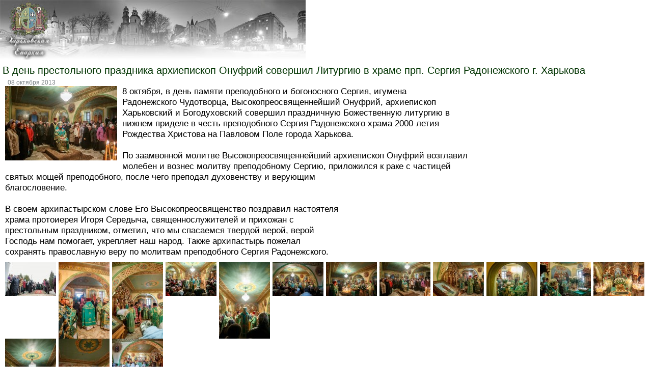

--- FILE ---
content_type: text/html; charset=windows-1251
request_url: https://www.eparchia.kharkov.ua/mreadnews/965
body_size: 1035
content:
<html>
    <head>
        <meta http-equiv="Content-Type"
              content="text/html; charset=windows-1251">
        <title>В день престольного праздника архиепископ Онуфрий совершил Литургию в храме прп. Сергия Радонежского г. Харькова | Харківська єпархія</title>

        <link rel="alternate" type="application/rss+xml" title="Новости" href="http://eparchia.kharkov.ua/rss.php" />
        <link rel="icon" type="image/png" href="/images/icon.jpg">
        <link href="/css/m.style.css" rel="stylesheet" type="text/css">
        <script type="text/javascript">
            var gaJsHost = (("https:" == document.location.protocol) ? "https://ssl." : "http://www.");
            document.write(unescape("%3Cscript src='" + gaJsHost + "google-analytics.com/ga.js' type='text/javascript'%3E%3C/script%3E"));
        </script>
    </head>
    <body>
        <div class="style_content">
            <div class="logo"><div></div></div>
            <noindex></noindex>
<div class="readnews_title">В день престольного праздника архиепископ Онуфрий совершил Литургию в храме прп. Сергия Радонежского г. Харькова</div>
<div class="readnews_created">08 октября 2013</div>
<div class="readnews_text"><div class="readnews_mainphoto"><img src="/images/news/965.jpg"/></div>8 октября, в день памяти преподобного и богоносного Сергия, игумена <br>Радонежского Чудотворца, Высокопреосвященнейший Онуфрий, архиепископ <br>Харьковский и Богодуховский совершил праздничную Божественную литургию в <br>нижнем приделе в честь преподобного Сергия Радонежского храма 2000-летия <br>Рождества Христова на Павловом Поле города Харькова.<br><br>По заамвонной молитве Высокопреосвященнейший архиепископ Онуфрий возглавил <br>молебен и вознес молитву преподобному Сергию, приложился к раке с частицей <br>святых мощей преподобного, после чего преподал духовенству и верующим <br>благословение. <br><br>В своем архипастырском слове Его Высокопреосвященство поздравил настоятеля <br>храма протоиерея Игоря Середыча, священнослужителей и прихожан с <br>престольным праздником, отметил, что мы спасаемся твердой  верой, верой <br>Господь нам помогает, укрепляет наш народ. Также архипастырь  пожелал <br>сохранять православную веру по молитвам преподобного Сергия Радонежского.<br></div>
<div class="readnews_photos"><div><a href="/images/base/8707.jpg"><img src="/images/base/thumbnails/8707.jpg"></a></div><div><a href="/images/base/8708.jpg"><img src="/images/base/thumbnails/8708.jpg"></a></div><div><a href="/images/base/8709.jpg"><img src="/images/base/thumbnails/8709.jpg"></a></div><div><a href="/images/base/8710.jpg"><img src="/images/base/thumbnails/8710.jpg"></a></div><div><a href="/images/base/8711.jpg"><img src="/images/base/thumbnails/8711.jpg"></a></div><div><a href="/images/base/8712.jpg"><img src="/images/base/thumbnails/8712.jpg"></a></div><div><a href="/images/base/8713.jpg"><img src="/images/base/thumbnails/8713.jpg"></a></div><div><a href="/images/base/8714.jpg"><img src="/images/base/thumbnails/8714.jpg"></a></div><div><a href="/images/base/8715.jpg"><img src="/images/base/thumbnails/8715.jpg"></a></div><div><a href="/images/base/8716.jpg"><img src="/images/base/thumbnails/8716.jpg"></a></div><div><a href="/images/base/8717.jpg"><img src="/images/base/thumbnails/8717.jpg"></a></div><div><a href="/images/base/8718.jpg"><img src="/images/base/thumbnails/8718.jpg"></a></div><div><a href="/images/base/8719.jpg"><img src="/images/base/thumbnails/8719.jpg"></a></div><div><a href="/images/base/8720.jpg"><img src="/images/base/thumbnails/8720.jpg"></a></div><div><a href="/images/base/8721.jpg"><img src="/images/base/thumbnails/8721.jpg"></a></div></div>
            <div class="push"></div>
        </div>
        <div class="style_footer"><div><a href="/">Повна версія</a></div></div>
    </body>
</html>

